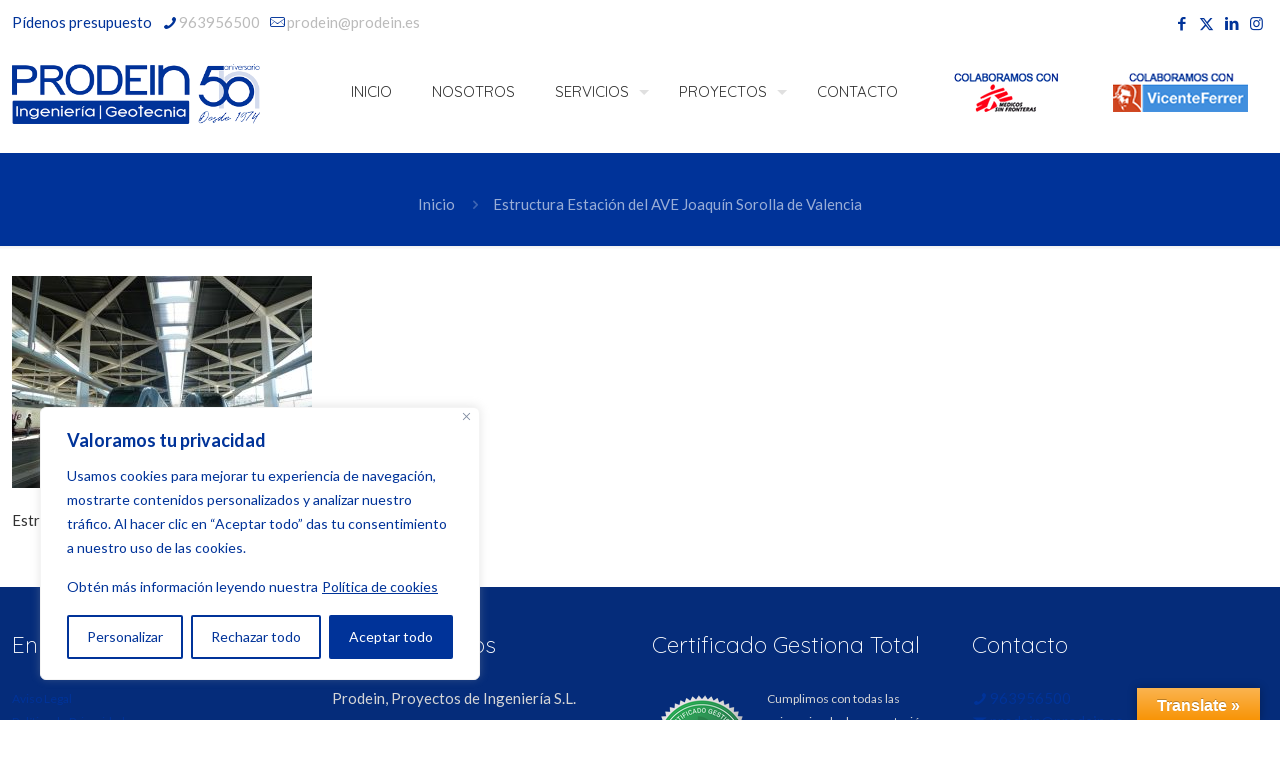

--- FILE ---
content_type: text/javascript
request_url: https://www.prodein.es/wp-content/cache/asset-cleanup/js/item/betheme__js__parallax__translate3d-js-ve291b1ac746138c0ebdaa0352253781e50e7f861.js
body_size: 2402
content:
/*!/wp-content/themes/betheme/js/parallax/translate3d.js*/
var mfnSetup={translate:null};(function($){"use strict";var has3d=function(){if(!window.getComputedStyle){return!1}
var el=document.createElement('div'),has3d;document.body.insertBefore(el,null);if(el.style.transform!==undefined){el.style.transform="translateY(0px) translateX(-50%)";has3d=window.getComputedStyle(el).getPropertyValue('transform')}
document.body.removeChild(el);return(has3d!==undefined&&has3d!==null&&has3d.length>0&&has3d!=="none")};var __construct=function(){if(has3d()){mfnSetup.translate=function(el,x,y){el.css('transform','translateY('+y+') translateX(-50%)')}}else{}};__construct()})(jQuery);(function($){"use strict";$.fn.mfnParallax=function(){var el=$(this),parent=el.parent(),speed=500,element,parentPos,windowH;var imageSize=function(img){var w,h,l,t;var imageW=img.get(0).clientWidth;var imageH=img.get(0).clientHeight;var parentW=img.parent().outerWidth();var parentH=img.parent().outerHeight();var windowH=$(window).height();if(windowH>parentH){parentH=windowH}
var diff=imageW/parentW;if((imageH/diff)<parentH){w=imageW/(imageH/parentH);h=parentH;if(w>imageW){w=imageW;h=imageH}}else{w=parentW;h=imageH/diff}
l=(parentW-w)/2;t=(parentH-h)/2;return[w,h,l,t]};var parallax=function(){var scrollTop=$(window).scrollTop(),scrollDiff,ratio,translateTop;if(parentPos!==undefined){if(scrollTop>=parentPos.min&&scrollTop<=parentPos.max){scrollDiff=scrollTop-parentPos.min;ratio=scrollDiff/parentPos.height;translateTop=windowH+(ratio*speed)-scrollDiff-(speed*(windowH/parentPos.height));mfnSetup.translate(el,element.left+"px",-Math.round(translateTop)+"px")}}};var init=function(){windowH=$(window).height();var initElement=function(){var size=imageSize(el);el.removeAttr('style').css({});mfnSetup.translate(el,size[2]+"px",size[3]+"px");return{'width':size[0],'height':size[1],'left':size[2],'top':size[3]}};element=initElement();var initParent=function(){var min=parent.offset().top-$(window).height();var max=parent.offset().top+$(parent).outerHeight();return{'min':min,'max':max,'height':max-min}};parentPos=initParent();parent.css('background-image','unset')};var reload=function(){setTimeout(function(){init();parallax()},50)};reload();$(window).on('scroll',parallax)};$(window).on('load resize',function(){if($(".mfn-parallax").length){$(".mfn-parallax").each(function(){$(this).mfnParallax()})}})})(jQuery)
;